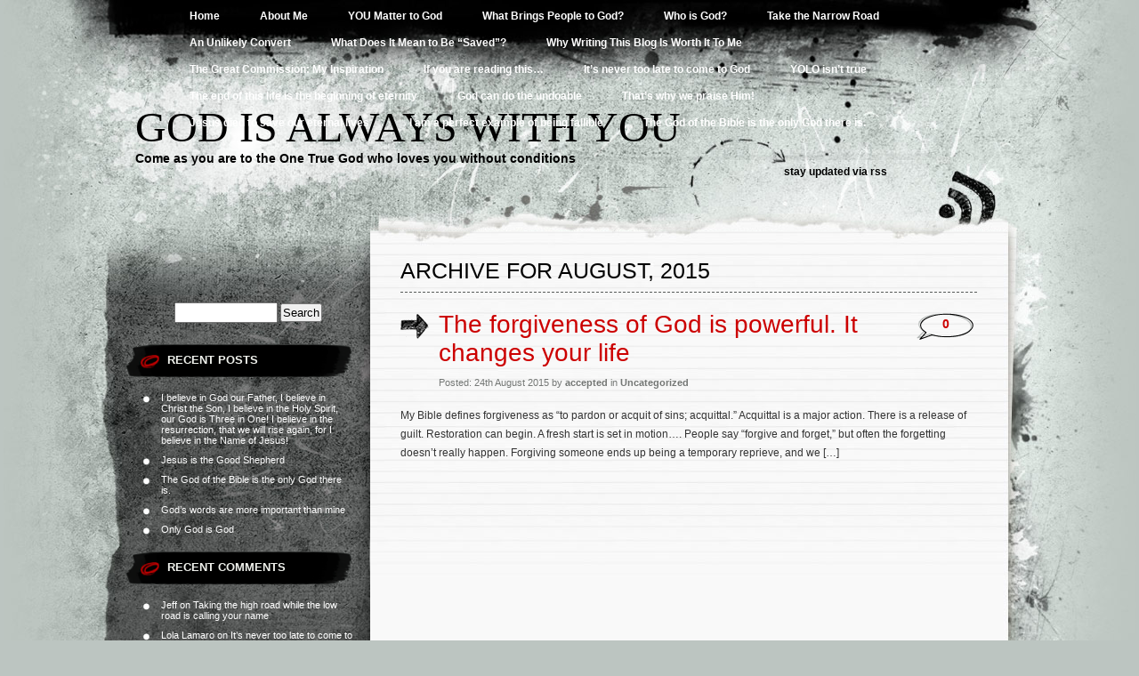

--- FILE ---
content_type: text/html; charset=UTF-8
request_url: https://godisalwayswithyou.com/2015/08/
body_size: 9069
content:
<!DOCTYPE html PUBLIC "-//W3C//DTD XHTML 1.0 Transitional//EN" "http://www.w3.org/TR/xhtml1/DTD/xhtml1-transitional.dtd">
<html xmlns="http://www.w3.org/1999/xhtml" lang="en-US">
<head profile="http://gmpg.org/xfn/11">
<meta http-equiv="Content-Type" content="text/html; charset=UTF-8" />

<title>August &laquo; 2015 &laquo;  God is Always With You</title>

<link rel="stylesheet" href="https://godisalwayswithyou.com/wp-content/themes/greyzed/style.css" type="text/css" media="screen" />
<link rel="alternate" type="application/rss+xml" title="God is Always With You RSS Feed" href="https://godisalwayswithyou.com/feed/" />    
<link rel="alternate" type="application/atom+xml" title="God is Always With You Atom Feed" href="https://godisalwayswithyou.com/feed/atom/" />
<link rel="pingback" href="https://godisalwayswithyou.com/xmlrpc.php" />
<script type="text/javascript" src="https://godisalwayswithyou.com/wp-content/themes/greyzed/includes/validation.js"></script>
<style type="text/css" media="screen"></style>


<meta name='robots' content='max-image-preview:large' />
<link rel="alternate" type="application/rss+xml" title="God is Always With You &raquo; Feed" href="https://godisalwayswithyou.com/feed/" />
<link rel="alternate" type="application/rss+xml" title="God is Always With You &raquo; Comments Feed" href="https://godisalwayswithyou.com/comments/feed/" />
<style id='wp-img-auto-sizes-contain-inline-css' type='text/css'>
img:is([sizes=auto i],[sizes^="auto," i]){contain-intrinsic-size:3000px 1500px}
/*# sourceURL=wp-img-auto-sizes-contain-inline-css */
</style>
<style id='wp-emoji-styles-inline-css' type='text/css'>

	img.wp-smiley, img.emoji {
		display: inline !important;
		border: none !important;
		box-shadow: none !important;
		height: 1em !important;
		width: 1em !important;
		margin: 0 0.07em !important;
		vertical-align: -0.1em !important;
		background: none !important;
		padding: 0 !important;
	}
/*# sourceURL=wp-emoji-styles-inline-css */
</style>
<style id='wp-block-library-inline-css' type='text/css'>
:root{--wp-block-synced-color:#7a00df;--wp-block-synced-color--rgb:122,0,223;--wp-bound-block-color:var(--wp-block-synced-color);--wp-editor-canvas-background:#ddd;--wp-admin-theme-color:#007cba;--wp-admin-theme-color--rgb:0,124,186;--wp-admin-theme-color-darker-10:#006ba1;--wp-admin-theme-color-darker-10--rgb:0,107,160.5;--wp-admin-theme-color-darker-20:#005a87;--wp-admin-theme-color-darker-20--rgb:0,90,135;--wp-admin-border-width-focus:2px}@media (min-resolution:192dpi){:root{--wp-admin-border-width-focus:1.5px}}.wp-element-button{cursor:pointer}:root .has-very-light-gray-background-color{background-color:#eee}:root .has-very-dark-gray-background-color{background-color:#313131}:root .has-very-light-gray-color{color:#eee}:root .has-very-dark-gray-color{color:#313131}:root .has-vivid-green-cyan-to-vivid-cyan-blue-gradient-background{background:linear-gradient(135deg,#00d084,#0693e3)}:root .has-purple-crush-gradient-background{background:linear-gradient(135deg,#34e2e4,#4721fb 50%,#ab1dfe)}:root .has-hazy-dawn-gradient-background{background:linear-gradient(135deg,#faaca8,#dad0ec)}:root .has-subdued-olive-gradient-background{background:linear-gradient(135deg,#fafae1,#67a671)}:root .has-atomic-cream-gradient-background{background:linear-gradient(135deg,#fdd79a,#004a59)}:root .has-nightshade-gradient-background{background:linear-gradient(135deg,#330968,#31cdcf)}:root .has-midnight-gradient-background{background:linear-gradient(135deg,#020381,#2874fc)}:root{--wp--preset--font-size--normal:16px;--wp--preset--font-size--huge:42px}.has-regular-font-size{font-size:1em}.has-larger-font-size{font-size:2.625em}.has-normal-font-size{font-size:var(--wp--preset--font-size--normal)}.has-huge-font-size{font-size:var(--wp--preset--font-size--huge)}.has-text-align-center{text-align:center}.has-text-align-left{text-align:left}.has-text-align-right{text-align:right}.has-fit-text{white-space:nowrap!important}#end-resizable-editor-section{display:none}.aligncenter{clear:both}.items-justified-left{justify-content:flex-start}.items-justified-center{justify-content:center}.items-justified-right{justify-content:flex-end}.items-justified-space-between{justify-content:space-between}.screen-reader-text{border:0;clip-path:inset(50%);height:1px;margin:-1px;overflow:hidden;padding:0;position:absolute;width:1px;word-wrap:normal!important}.screen-reader-text:focus{background-color:#ddd;clip-path:none;color:#444;display:block;font-size:1em;height:auto;left:5px;line-height:normal;padding:15px 23px 14px;text-decoration:none;top:5px;width:auto;z-index:100000}html :where(.has-border-color){border-style:solid}html :where([style*=border-top-color]){border-top-style:solid}html :where([style*=border-right-color]){border-right-style:solid}html :where([style*=border-bottom-color]){border-bottom-style:solid}html :where([style*=border-left-color]){border-left-style:solid}html :where([style*=border-width]){border-style:solid}html :where([style*=border-top-width]){border-top-style:solid}html :where([style*=border-right-width]){border-right-style:solid}html :where([style*=border-bottom-width]){border-bottom-style:solid}html :where([style*=border-left-width]){border-left-style:solid}html :where(img[class*=wp-image-]){height:auto;max-width:100%}:where(figure){margin:0 0 1em}html :where(.is-position-sticky){--wp-admin--admin-bar--position-offset:var(--wp-admin--admin-bar--height,0px)}@media screen and (max-width:600px){html :where(.is-position-sticky){--wp-admin--admin-bar--position-offset:0px}}

/*# sourceURL=wp-block-library-inline-css */
</style><style id='global-styles-inline-css' type='text/css'>
:root{--wp--preset--aspect-ratio--square: 1;--wp--preset--aspect-ratio--4-3: 4/3;--wp--preset--aspect-ratio--3-4: 3/4;--wp--preset--aspect-ratio--3-2: 3/2;--wp--preset--aspect-ratio--2-3: 2/3;--wp--preset--aspect-ratio--16-9: 16/9;--wp--preset--aspect-ratio--9-16: 9/16;--wp--preset--color--black: #000000;--wp--preset--color--cyan-bluish-gray: #abb8c3;--wp--preset--color--white: #ffffff;--wp--preset--color--pale-pink: #f78da7;--wp--preset--color--vivid-red: #cf2e2e;--wp--preset--color--luminous-vivid-orange: #ff6900;--wp--preset--color--luminous-vivid-amber: #fcb900;--wp--preset--color--light-green-cyan: #7bdcb5;--wp--preset--color--vivid-green-cyan: #00d084;--wp--preset--color--pale-cyan-blue: #8ed1fc;--wp--preset--color--vivid-cyan-blue: #0693e3;--wp--preset--color--vivid-purple: #9b51e0;--wp--preset--gradient--vivid-cyan-blue-to-vivid-purple: linear-gradient(135deg,rgb(6,147,227) 0%,rgb(155,81,224) 100%);--wp--preset--gradient--light-green-cyan-to-vivid-green-cyan: linear-gradient(135deg,rgb(122,220,180) 0%,rgb(0,208,130) 100%);--wp--preset--gradient--luminous-vivid-amber-to-luminous-vivid-orange: linear-gradient(135deg,rgb(252,185,0) 0%,rgb(255,105,0) 100%);--wp--preset--gradient--luminous-vivid-orange-to-vivid-red: linear-gradient(135deg,rgb(255,105,0) 0%,rgb(207,46,46) 100%);--wp--preset--gradient--very-light-gray-to-cyan-bluish-gray: linear-gradient(135deg,rgb(238,238,238) 0%,rgb(169,184,195) 100%);--wp--preset--gradient--cool-to-warm-spectrum: linear-gradient(135deg,rgb(74,234,220) 0%,rgb(151,120,209) 20%,rgb(207,42,186) 40%,rgb(238,44,130) 60%,rgb(251,105,98) 80%,rgb(254,248,76) 100%);--wp--preset--gradient--blush-light-purple: linear-gradient(135deg,rgb(255,206,236) 0%,rgb(152,150,240) 100%);--wp--preset--gradient--blush-bordeaux: linear-gradient(135deg,rgb(254,205,165) 0%,rgb(254,45,45) 50%,rgb(107,0,62) 100%);--wp--preset--gradient--luminous-dusk: linear-gradient(135deg,rgb(255,203,112) 0%,rgb(199,81,192) 50%,rgb(65,88,208) 100%);--wp--preset--gradient--pale-ocean: linear-gradient(135deg,rgb(255,245,203) 0%,rgb(182,227,212) 50%,rgb(51,167,181) 100%);--wp--preset--gradient--electric-grass: linear-gradient(135deg,rgb(202,248,128) 0%,rgb(113,206,126) 100%);--wp--preset--gradient--midnight: linear-gradient(135deg,rgb(2,3,129) 0%,rgb(40,116,252) 100%);--wp--preset--font-size--small: 13px;--wp--preset--font-size--medium: 20px;--wp--preset--font-size--large: 36px;--wp--preset--font-size--x-large: 42px;--wp--preset--spacing--20: 0.44rem;--wp--preset--spacing--30: 0.67rem;--wp--preset--spacing--40: 1rem;--wp--preset--spacing--50: 1.5rem;--wp--preset--spacing--60: 2.25rem;--wp--preset--spacing--70: 3.38rem;--wp--preset--spacing--80: 5.06rem;--wp--preset--shadow--natural: 6px 6px 9px rgba(0, 0, 0, 0.2);--wp--preset--shadow--deep: 12px 12px 50px rgba(0, 0, 0, 0.4);--wp--preset--shadow--sharp: 6px 6px 0px rgba(0, 0, 0, 0.2);--wp--preset--shadow--outlined: 6px 6px 0px -3px rgb(255, 255, 255), 6px 6px rgb(0, 0, 0);--wp--preset--shadow--crisp: 6px 6px 0px rgb(0, 0, 0);}:where(.is-layout-flex){gap: 0.5em;}:where(.is-layout-grid){gap: 0.5em;}body .is-layout-flex{display: flex;}.is-layout-flex{flex-wrap: wrap;align-items: center;}.is-layout-flex > :is(*, div){margin: 0;}body .is-layout-grid{display: grid;}.is-layout-grid > :is(*, div){margin: 0;}:where(.wp-block-columns.is-layout-flex){gap: 2em;}:where(.wp-block-columns.is-layout-grid){gap: 2em;}:where(.wp-block-post-template.is-layout-flex){gap: 1.25em;}:where(.wp-block-post-template.is-layout-grid){gap: 1.25em;}.has-black-color{color: var(--wp--preset--color--black) !important;}.has-cyan-bluish-gray-color{color: var(--wp--preset--color--cyan-bluish-gray) !important;}.has-white-color{color: var(--wp--preset--color--white) !important;}.has-pale-pink-color{color: var(--wp--preset--color--pale-pink) !important;}.has-vivid-red-color{color: var(--wp--preset--color--vivid-red) !important;}.has-luminous-vivid-orange-color{color: var(--wp--preset--color--luminous-vivid-orange) !important;}.has-luminous-vivid-amber-color{color: var(--wp--preset--color--luminous-vivid-amber) !important;}.has-light-green-cyan-color{color: var(--wp--preset--color--light-green-cyan) !important;}.has-vivid-green-cyan-color{color: var(--wp--preset--color--vivid-green-cyan) !important;}.has-pale-cyan-blue-color{color: var(--wp--preset--color--pale-cyan-blue) !important;}.has-vivid-cyan-blue-color{color: var(--wp--preset--color--vivid-cyan-blue) !important;}.has-vivid-purple-color{color: var(--wp--preset--color--vivid-purple) !important;}.has-black-background-color{background-color: var(--wp--preset--color--black) !important;}.has-cyan-bluish-gray-background-color{background-color: var(--wp--preset--color--cyan-bluish-gray) !important;}.has-white-background-color{background-color: var(--wp--preset--color--white) !important;}.has-pale-pink-background-color{background-color: var(--wp--preset--color--pale-pink) !important;}.has-vivid-red-background-color{background-color: var(--wp--preset--color--vivid-red) !important;}.has-luminous-vivid-orange-background-color{background-color: var(--wp--preset--color--luminous-vivid-orange) !important;}.has-luminous-vivid-amber-background-color{background-color: var(--wp--preset--color--luminous-vivid-amber) !important;}.has-light-green-cyan-background-color{background-color: var(--wp--preset--color--light-green-cyan) !important;}.has-vivid-green-cyan-background-color{background-color: var(--wp--preset--color--vivid-green-cyan) !important;}.has-pale-cyan-blue-background-color{background-color: var(--wp--preset--color--pale-cyan-blue) !important;}.has-vivid-cyan-blue-background-color{background-color: var(--wp--preset--color--vivid-cyan-blue) !important;}.has-vivid-purple-background-color{background-color: var(--wp--preset--color--vivid-purple) !important;}.has-black-border-color{border-color: var(--wp--preset--color--black) !important;}.has-cyan-bluish-gray-border-color{border-color: var(--wp--preset--color--cyan-bluish-gray) !important;}.has-white-border-color{border-color: var(--wp--preset--color--white) !important;}.has-pale-pink-border-color{border-color: var(--wp--preset--color--pale-pink) !important;}.has-vivid-red-border-color{border-color: var(--wp--preset--color--vivid-red) !important;}.has-luminous-vivid-orange-border-color{border-color: var(--wp--preset--color--luminous-vivid-orange) !important;}.has-luminous-vivid-amber-border-color{border-color: var(--wp--preset--color--luminous-vivid-amber) !important;}.has-light-green-cyan-border-color{border-color: var(--wp--preset--color--light-green-cyan) !important;}.has-vivid-green-cyan-border-color{border-color: var(--wp--preset--color--vivid-green-cyan) !important;}.has-pale-cyan-blue-border-color{border-color: var(--wp--preset--color--pale-cyan-blue) !important;}.has-vivid-cyan-blue-border-color{border-color: var(--wp--preset--color--vivid-cyan-blue) !important;}.has-vivid-purple-border-color{border-color: var(--wp--preset--color--vivid-purple) !important;}.has-vivid-cyan-blue-to-vivid-purple-gradient-background{background: var(--wp--preset--gradient--vivid-cyan-blue-to-vivid-purple) !important;}.has-light-green-cyan-to-vivid-green-cyan-gradient-background{background: var(--wp--preset--gradient--light-green-cyan-to-vivid-green-cyan) !important;}.has-luminous-vivid-amber-to-luminous-vivid-orange-gradient-background{background: var(--wp--preset--gradient--luminous-vivid-amber-to-luminous-vivid-orange) !important;}.has-luminous-vivid-orange-to-vivid-red-gradient-background{background: var(--wp--preset--gradient--luminous-vivid-orange-to-vivid-red) !important;}.has-very-light-gray-to-cyan-bluish-gray-gradient-background{background: var(--wp--preset--gradient--very-light-gray-to-cyan-bluish-gray) !important;}.has-cool-to-warm-spectrum-gradient-background{background: var(--wp--preset--gradient--cool-to-warm-spectrum) !important;}.has-blush-light-purple-gradient-background{background: var(--wp--preset--gradient--blush-light-purple) !important;}.has-blush-bordeaux-gradient-background{background: var(--wp--preset--gradient--blush-bordeaux) !important;}.has-luminous-dusk-gradient-background{background: var(--wp--preset--gradient--luminous-dusk) !important;}.has-pale-ocean-gradient-background{background: var(--wp--preset--gradient--pale-ocean) !important;}.has-electric-grass-gradient-background{background: var(--wp--preset--gradient--electric-grass) !important;}.has-midnight-gradient-background{background: var(--wp--preset--gradient--midnight) !important;}.has-small-font-size{font-size: var(--wp--preset--font-size--small) !important;}.has-medium-font-size{font-size: var(--wp--preset--font-size--medium) !important;}.has-large-font-size{font-size: var(--wp--preset--font-size--large) !important;}.has-x-large-font-size{font-size: var(--wp--preset--font-size--x-large) !important;}
/*# sourceURL=global-styles-inline-css */
</style>

<style id='classic-theme-styles-inline-css' type='text/css'>
/*! This file is auto-generated */
.wp-block-button__link{color:#fff;background-color:#32373c;border-radius:9999px;box-shadow:none;text-decoration:none;padding:calc(.667em + 2px) calc(1.333em + 2px);font-size:1.125em}.wp-block-file__button{background:#32373c;color:#fff;text-decoration:none}
/*# sourceURL=/wp-includes/css/classic-themes.min.css */
</style>
<link rel="https://api.w.org/" href="https://godisalwayswithyou.com/wp-json/" /><link rel="EditURI" type="application/rsd+xml" title="RSD" href="https://godisalwayswithyou.com/xmlrpc.php?rsd" />
<meta name="generator" content="WordPress 6.9" />
<!-- Analytics by WP Statistics - https://wp-statistics.com -->
<style type="text/css">.recentcomments a{display:inline !important;padding:0 !important;margin:0 !important;}</style></head>
<body class="archive date wp-theme-greyzed">
<div id="page">
	<div id="nav">
    	<ul>
			<li><a  href="https://godisalwayswithyou.com/">Home</a></li>
  		</ul>
  		
  		<ul>
		<li class="page_item page-item-11"><a href="https://godisalwayswithyou.com/about-me/">About Me</a></li>
<li class="page_item page-item-17"><a href="https://godisalwayswithyou.com/you-matter-to-god/">YOU Matter to God</a></li>
<li class="page_item page-item-24"><a href="https://godisalwayswithyou.com/what-brings-people-to-god/">What Brings People to God?</a></li>
<li class="page_item page-item-38"><a href="https://godisalwayswithyou.com/who-is-god/">Who is God?</a></li>
<li class="page_item page-item-68"><a href="https://godisalwayswithyou.com/take-the-narrow-road/">Take the Narrow Road</a></li>
<li class="page_item page-item-74"><a href="https://godisalwayswithyou.com/an-unlikely-convert/">An Unlikely Convert</a></li>
<li class="page_item page-item-84"><a href="https://godisalwayswithyou.com/what-does-it-mean-to-be-saved/">What Does It Mean to Be &#8220;Saved&#8221;?</a></li>
<li class="page_item page-item-118"><a href="https://godisalwayswithyou.com/why-writing-this-blog-is-worth-it-to-me/">Why Writing This Blog Is Worth It To Me</a></li>
<li class="page_item page-item-125"><a href="https://godisalwayswithyou.com/the-great-commission-my-inspiration/">The Great Commission: My Inspiration</a></li>
<li class="page_item page-item-307"><a href="https://godisalwayswithyou.com/if-you-are-reading-this/">If you are reading this&#8230;</a></li>
<li class="page_item page-item-365"><a href="https://godisalwayswithyou.com/its-never-too-late-to-come-to-god/">It&#8217;s never too late to come to God</a></li>
<li class="page_item page-item-563"><a href="https://godisalwayswithyou.com/yolo-isnt-true/">YOLO isn&#8217;t true</a></li>
<li class="page_item page-item-607"><a href="https://godisalwayswithyou.com/the-end-of-this-life-is-the-beginning-of-eternity/">The end of this life is the beginning of eternity</a></li>
<li class="page_item page-item-612"><a href="https://godisalwayswithyou.com/god-can-do-the-undoable/">God can do the undoable</a></li>
<li class="page_item page-item-752"><a href="https://godisalwayswithyou.com/thats-why-we-praise-him/">That&#8217;s why we praise Him!</a></li>
<li class="page_item page-item-765"><a href="https://godisalwayswithyou.com/jesus-died-to-save-our-eternal-lives/">Jesus died to save our eternal lives</a></li>
<li class="page_item page-item-805"><a href="https://godisalwayswithyou.com/i-am-a-perfect-example-of-being-fallible/">I am a perfect example of being fallible</a></li>
<li class="page_item page-item-821"><a href="https://godisalwayswithyou.com/the-god-of-the-bible-is-the-only-god-there-is/">The God of the Bible is the only God there is.</a></li>
  		</ul>
	</div>

<div id="header" role="banner">
		<h1><a href="https://godisalwayswithyou.com/">God is Always With You</a></h1>
		<div class="description">Come as you are to the One True God who loves you without conditions</div>
	<div class="rss">stay updated via <a href="https://godisalwayswithyou.com/feed/rss/" title="RSS">rss</a> </div>
</div>
<hr />

<div id="container">	
	<div id="sidebar" role="complementary">
		
		<!-- begin widgetized sidebar 1 -->	
		<ul>
			<li id="search-2" class="widget widget_search"><form role="search" method="get" id="searchform" class="searchform" action="https://godisalwayswithyou.com/">
				<div>
					<label class="screen-reader-text" for="s">Search for:</label>
					<input type="text" value="" name="s" id="s" />
					<input type="submit" id="searchsubmit" value="Search" />
				</div>
			</form></li>
		<li id="recent-posts-2" class="widget widget_recent_entries">
		<h2 class="widgettitle">Recent Posts</h2>
		<ul>
											<li>
					<a href="https://godisalwayswithyou.com/2020/04/07/i-believe-in-god-our-father-i-believe-in-christ-the-son-i-believe-in-the-holy-spirit-our-god-is-three-in-one-i-believe-in-the-resurrection-that-we-will-rise-again-for-i-believe-in-the-name-of-je/">I believe in God our Father, I believe in Christ the Son, I believe in the Holy Spirit, our God is Three in One! I believe in the resurrection, that we will rise again, for I believe in the Name of Jesus!</a>
									</li>
											<li>
					<a href="https://godisalwayswithyou.com/2020/03/29/jesus-is-the-good-shepherd/">Jesus is the Good Shepherd</a>
									</li>
											<li>
					<a href="https://godisalwayswithyou.com/2020/03/20/the-god-of-the-bible-is-the-only-god-there-is/">The God of the Bible is the only God there is.</a>
									</li>
											<li>
					<a href="https://godisalwayswithyou.com/2019/12/22/gods-words-are-more-important-than-mine/">God&#8217;s words are more important than mine</a>
									</li>
											<li>
					<a href="https://godisalwayswithyou.com/2019/05/25/only-god-is-god/">Only God is God</a>
									</li>
					</ul>

		</li><li id="recent-comments-2" class="widget widget_recent_comments"><h2 class="widgettitle">Recent Comments</h2><ul id="recentcomments"><li class="recentcomments"><span class="comment-author-link">Jeff</span> on <a href="https://godisalwayswithyou.com/2014/09/14/taking-the-high-road-while-the-low-road-is-calling-your-name/#comment-19612">Taking the high road while the low road is calling your name</a></li><li class="recentcomments"><span class="comment-author-link"><a href="http://Proverbs31girl.com" class="url" rel="ugc external nofollow">Lola Lamaro</a></span> on <a href="https://godisalwayswithyou.com/its-never-too-late-to-come-to-god/#comment-19496">It&#8217;s never too late to come to God</a></li><li class="recentcomments"><span class="comment-author-link">Nancy</span> on <a href="https://godisalwayswithyou.com/2014/09/14/taking-the-high-road-while-the-low-road-is-calling-your-name/#comment-19344">Taking the high road while the low road is calling your name</a></li><li class="recentcomments"><span class="comment-author-link">Ryan</span> on <a href="https://godisalwayswithyou.com/2014/09/14/taking-the-high-road-while-the-low-road-is-calling-your-name/#comment-18444">Taking the high road while the low road is calling your name</a></li><li class="recentcomments"><span class="comment-author-link">Joseph</span> on <a href="https://godisalwayswithyou.com/about-me/#comment-18233">About Me</a></li></ul></li><li id="archives-2" class="widget widget_archive"><h2 class="widgettitle">Archives</h2>
			<ul>
					<li><a href='https://godisalwayswithyou.com/2020/04/'>April 2020</a></li>
	<li><a href='https://godisalwayswithyou.com/2020/03/'>March 2020</a></li>
	<li><a href='https://godisalwayswithyou.com/2019/12/'>December 2019</a></li>
	<li><a href='https://godisalwayswithyou.com/2019/05/'>May 2019</a></li>
	<li><a href='https://godisalwayswithyou.com/2019/04/'>April 2019</a></li>
	<li><a href='https://godisalwayswithyou.com/2018/07/'>July 2018</a></li>
	<li><a href='https://godisalwayswithyou.com/2018/06/'>June 2018</a></li>
	<li><a href='https://godisalwayswithyou.com/2017/10/'>October 2017</a></li>
	<li><a href='https://godisalwayswithyou.com/2017/08/'>August 2017</a></li>
	<li><a href='https://godisalwayswithyou.com/2017/05/'>May 2017</a></li>
	<li><a href='https://godisalwayswithyou.com/2017/04/'>April 2017</a></li>
	<li><a href='https://godisalwayswithyou.com/2017/02/'>February 2017</a></li>
	<li><a href='https://godisalwayswithyou.com/2016/12/'>December 2016</a></li>
	<li><a href='https://godisalwayswithyou.com/2016/11/'>November 2016</a></li>
	<li><a href='https://godisalwayswithyou.com/2016/10/'>October 2016</a></li>
	<li><a href='https://godisalwayswithyou.com/2016/08/'>August 2016</a></li>
	<li><a href='https://godisalwayswithyou.com/2016/07/'>July 2016</a></li>
	<li><a href='https://godisalwayswithyou.com/2016/06/'>June 2016</a></li>
	<li><a href='https://godisalwayswithyou.com/2016/04/'>April 2016</a></li>
	<li><a href='https://godisalwayswithyou.com/2016/03/'>March 2016</a></li>
	<li><a href='https://godisalwayswithyou.com/2016/01/'>January 2016</a></li>
	<li><a href='https://godisalwayswithyou.com/2015/12/'>December 2015</a></li>
	<li><a href='https://godisalwayswithyou.com/2015/11/'>November 2015</a></li>
	<li><a href='https://godisalwayswithyou.com/2015/10/'>October 2015</a></li>
	<li><a href='https://godisalwayswithyou.com/2015/08/' aria-current="page">August 2015</a></li>
	<li><a href='https://godisalwayswithyou.com/2015/07/'>July 2015</a></li>
	<li><a href='https://godisalwayswithyou.com/2015/06/'>June 2015</a></li>
	<li><a href='https://godisalwayswithyou.com/2015/05/'>May 2015</a></li>
	<li><a href='https://godisalwayswithyou.com/2015/04/'>April 2015</a></li>
	<li><a href='https://godisalwayswithyou.com/2015/03/'>March 2015</a></li>
	<li><a href='https://godisalwayswithyou.com/2015/02/'>February 2015</a></li>
	<li><a href='https://godisalwayswithyou.com/2015/01/'>January 2015</a></li>
	<li><a href='https://godisalwayswithyou.com/2014/12/'>December 2014</a></li>
	<li><a href='https://godisalwayswithyou.com/2014/11/'>November 2014</a></li>
	<li><a href='https://godisalwayswithyou.com/2014/10/'>October 2014</a></li>
	<li><a href='https://godisalwayswithyou.com/2014/09/'>September 2014</a></li>
	<li><a href='https://godisalwayswithyou.com/2014/08/'>August 2014</a></li>
	<li><a href='https://godisalwayswithyou.com/2014/07/'>July 2014</a></li>
	<li><a href='https://godisalwayswithyou.com/2014/06/'>June 2014</a></li>
	<li><a href='https://godisalwayswithyou.com/2014/05/'>May 2014</a></li>
	<li><a href='https://godisalwayswithyou.com/2014/04/'>April 2014</a></li>
	<li><a href='https://godisalwayswithyou.com/2014/03/'>March 2014</a></li>
	<li><a href='https://godisalwayswithyou.com/2014/02/'>February 2014</a></li>
	<li><a href='https://godisalwayswithyou.com/2014/01/'>January 2014</a></li>
	<li><a href='https://godisalwayswithyou.com/2013/12/'>December 2013</a></li>
	<li><a href='https://godisalwayswithyou.com/2013/11/'>November 2013</a></li>
	<li><a href='https://godisalwayswithyou.com/2013/10/'>October 2013</a></li>
	<li><a href='https://godisalwayswithyou.com/2013/09/'>September 2013</a></li>
	<li><a href='https://godisalwayswithyou.com/2013/08/'>August 2013</a></li>
	<li><a href='https://godisalwayswithyou.com/2013/07/'>July 2013</a></li>
	<li><a href='https://godisalwayswithyou.com/2013/06/'>June 2013</a></li>
	<li><a href='https://godisalwayswithyou.com/2013/05/'>May 2013</a></li>
	<li><a href='https://godisalwayswithyou.com/2013/04/'>April 2013</a></li>
	<li><a href='https://godisalwayswithyou.com/2013/03/'>March 2013</a></li>
	<li><a href='https://godisalwayswithyou.com/2013/02/'>February 2013</a></li>
	<li><a href='https://godisalwayswithyou.com/2013/01/'>January 2013</a></li>
	<li><a href='https://godisalwayswithyou.com/2012/12/'>December 2012</a></li>
			</ul>

			</li><li id="categories-2" class="widget widget_categories"><h2 class="widgettitle">Categories</h2>
			<ul>
					<li class="cat-item cat-item-3"><a href="https://godisalwayswithyou.com/category/music/">Music</a>
</li>
	<li class="cat-item cat-item-1"><a href="https://godisalwayswithyou.com/category/uncategorized/">Uncategorized</a>
</li>
			</ul>

			</li>		</ul>
		<!-- end widgetized sidebar 1 -->	
		
		<!-- begin search -->
		<div class="search-box">
			<form method="get" action="https://godisalwayswithyou.com/">
			<input type="text" size="15" class="search-field" name="s" id="s" value="search this site" onfocus="if(this.value == 'search this site') {this.value = '';}" onblur="if (this.value == '') {this.value = 'search this site';}"/><input type="submit"  value="" class="search-go" />
			</form>
		</div>
		<!-- end search -->
		
		<!-- begin widgetized sidebar 2 -->
		<ul>
					</ul>
		
		<ul>
			
			<li><h2>Popular Tags</h2>
				<ul>
								</ul>
			</li>							
			
			<li><h2>Post Archives</h2>
				<ul>
					<li><a href='https://godisalwayswithyou.com/2020/04/'>April 2020</a></li>
	<li><a href='https://godisalwayswithyou.com/2020/03/'>March 2020</a></li>
	<li><a href='https://godisalwayswithyou.com/2019/12/'>December 2019</a></li>
	<li><a href='https://godisalwayswithyou.com/2019/05/'>May 2019</a></li>
	<li><a href='https://godisalwayswithyou.com/2019/04/'>April 2019</a></li>
	<li><a href='https://godisalwayswithyou.com/2018/07/'>July 2018</a></li>
	<li><a href='https://godisalwayswithyou.com/2018/06/'>June 2018</a></li>
	<li><a href='https://godisalwayswithyou.com/2017/10/'>October 2017</a></li>
	<li><a href='https://godisalwayswithyou.com/2017/08/'>August 2017</a></li>
	<li><a href='https://godisalwayswithyou.com/2017/05/'>May 2017</a></li>
	<li><a href='https://godisalwayswithyou.com/2017/04/'>April 2017</a></li>
	<li><a href='https://godisalwayswithyou.com/2017/02/'>February 2017</a></li>
	<li><a href='https://godisalwayswithyou.com/2016/12/'>December 2016</a></li>
	<li><a href='https://godisalwayswithyou.com/2016/11/'>November 2016</a></li>
	<li><a href='https://godisalwayswithyou.com/2016/10/'>October 2016</a></li>
	<li><a href='https://godisalwayswithyou.com/2016/08/'>August 2016</a></li>
	<li><a href='https://godisalwayswithyou.com/2016/07/'>July 2016</a></li>
	<li><a href='https://godisalwayswithyou.com/2016/06/'>June 2016</a></li>
	<li><a href='https://godisalwayswithyou.com/2016/04/'>April 2016</a></li>
	<li><a href='https://godisalwayswithyou.com/2016/03/'>March 2016</a></li>
	<li><a href='https://godisalwayswithyou.com/2016/01/'>January 2016</a></li>
	<li><a href='https://godisalwayswithyou.com/2015/12/'>December 2015</a></li>
	<li><a href='https://godisalwayswithyou.com/2015/11/'>November 2015</a></li>
	<li><a href='https://godisalwayswithyou.com/2015/10/'>October 2015</a></li>
	<li><a href='https://godisalwayswithyou.com/2015/08/' aria-current="page">August 2015</a></li>
	<li><a href='https://godisalwayswithyou.com/2015/07/'>July 2015</a></li>
	<li><a href='https://godisalwayswithyou.com/2015/06/'>June 2015</a></li>
	<li><a href='https://godisalwayswithyou.com/2015/05/'>May 2015</a></li>
	<li><a href='https://godisalwayswithyou.com/2015/04/'>April 2015</a></li>
	<li><a href='https://godisalwayswithyou.com/2015/03/'>March 2015</a></li>
	<li><a href='https://godisalwayswithyou.com/2015/02/'>February 2015</a></li>
	<li><a href='https://godisalwayswithyou.com/2015/01/'>January 2015</a></li>
	<li><a href='https://godisalwayswithyou.com/2014/12/'>December 2014</a></li>
	<li><a href='https://godisalwayswithyou.com/2014/11/'>November 2014</a></li>
	<li><a href='https://godisalwayswithyou.com/2014/10/'>October 2014</a></li>
	<li><a href='https://godisalwayswithyou.com/2014/09/'>September 2014</a></li>
	<li><a href='https://godisalwayswithyou.com/2014/08/'>August 2014</a></li>
	<li><a href='https://godisalwayswithyou.com/2014/07/'>July 2014</a></li>
	<li><a href='https://godisalwayswithyou.com/2014/06/'>June 2014</a></li>
	<li><a href='https://godisalwayswithyou.com/2014/05/'>May 2014</a></li>
	<li><a href='https://godisalwayswithyou.com/2014/04/'>April 2014</a></li>
	<li><a href='https://godisalwayswithyou.com/2014/03/'>March 2014</a></li>
	<li><a href='https://godisalwayswithyou.com/2014/02/'>February 2014</a></li>
	<li><a href='https://godisalwayswithyou.com/2014/01/'>January 2014</a></li>
	<li><a href='https://godisalwayswithyou.com/2013/12/'>December 2013</a></li>
	<li><a href='https://godisalwayswithyou.com/2013/11/'>November 2013</a></li>
	<li><a href='https://godisalwayswithyou.com/2013/10/'>October 2013</a></li>
	<li><a href='https://godisalwayswithyou.com/2013/09/'>September 2013</a></li>
	<li><a href='https://godisalwayswithyou.com/2013/08/'>August 2013</a></li>
	<li><a href='https://godisalwayswithyou.com/2013/07/'>July 2013</a></li>
	<li><a href='https://godisalwayswithyou.com/2013/06/'>June 2013</a></li>
	<li><a href='https://godisalwayswithyou.com/2013/05/'>May 2013</a></li>
	<li><a href='https://godisalwayswithyou.com/2013/04/'>April 2013</a></li>
	<li><a href='https://godisalwayswithyou.com/2013/03/'>March 2013</a></li>
	<li><a href='https://godisalwayswithyou.com/2013/02/'>February 2013</a></li>
	<li><a href='https://godisalwayswithyou.com/2013/01/'>January 2013</a></li>
	<li><a href='https://godisalwayswithyou.com/2012/12/'>December 2012</a></li>
				</ul>
			</li>

		</ul>
		<ul>
					</ul>

		<!-- end widgetized sidebar 2 -->
			
	</div>
	

	
	<div id="content" role="main">

	
	<div class="column">


		
 	   	  		<h2 class="archivetitle">Archive for August, 2015</h2>
 	  						 		<div class="post-511 post type-post status-publish format-standard hentry category-uncategorized">
				
				<div class="posttitle">
				<h2 class="pagetitle"><a href="https://godisalwayswithyou.com/2015/08/24/the-forgiveness-of-god-is-powerful-it-changes-your-life/" rel="bookmark" title="Permanent Link to The forgiveness of God is powerful. It changes your life">The forgiveness of God is powerful. It changes your life</a></h2>
				<small>Posted: 24th August 2015 by <strong>accepted</strong> in <a href="https://godisalwayswithyou.com/category/uncategorized/" rel="category tag">Uncategorized</a><br />
				</small>
				</div>
				<div class="postcomments"><a href="https://godisalwayswithyou.com/2015/08/24/the-forgiveness-of-god-is-powerful-it-changes-your-life/#respond">0</a></div>

				<div class="entry">
					<p>My Bible defines forgiveness as &#8220;to pardon or acquit of sins; acquittal.&#8221; Acquittal is a major action. There is a release of guilt. Restoration can begin. A fresh start is set in motion&#8230;. People say &#8220;forgive and forget,&#8221; but often the forgetting doesn&#8217;t really happen. Forgiving someone ends up being a temporary reprieve, and we [&hellip;]</p>
				</div>

			</div>

		
			

	
	</div>

<div id="nav-post">
		<div class="navigation-bott">
					<div class="navigation">
					</div>
		</div>

		</div>


</div>


<hr />
<div id="footer" role="contentinfo">
	<div class="socialfooter"><H4 class="footerwidget">Social Connections</H4>
		<ul>
<li class="facebook-link"><a href="#" target='_blank'>Facebook</a></li><li class="twitter-link"><a href="#" target='_blank'>Twitter</a></li><li class="flickr-link"><a href="#" target='_blank'>Flickr</a></li>		</ul>
	</div>
	
	<div class="blogroll-foot">
		
		
		<!-- begin widgetized footer -->	
		
		<ul>
				
		
		<H4 class="footerwidget">Blog Roll</H4>
				<ul class="left_blogroll">
			<li><a href="http://codex.wordpress.org/">Documentation</a></li>
<li><a href="http://wordpress.org/support/forum/requests-and-feedback">Feedback</a></li>
<li><a href="http://wordpress.org/extend/plugins/">Plugins</a></li>
<li><a href="http://wordpress.org/support/">Support Forums</a></li>		</ul>
		<ul class="right_blogroll">
			
<li><a href="http://wordpress.org/extend/themes/">Themes</a></li>
<li><a href="http://wordpress.org/news/">WordPress Blog</a></li>
<li><a href="http://planet.wordpress.org/">WordPress Planet</a></li>		</ul>		
	
		
		
					</ul>
		
		<!-- end widgetized footer -->	
		
		</div>
		
		<!-- begin widgetized footer right -->
		
	<div class="recent-foot">
	<div class="getintouch">
			
	<H4 class="footerwidget">Recent Comments</H4>
		
<ul>
</ul>	
	<!-- end widgetized footer right -->
		</div></div>

</div>
</div>
	
	<div class="footerlinks">
	
   <a href="https://godisalwayswithyou.com/">Home</a> &nbsp;&nbsp;|			
		&nbsp;<a href="https://godisalwayswithyou.com/about-me/" title="About Me">About Me</a>&nbsp; | &nbsp;&nbsp;<a href="https://godisalwayswithyou.com/you-matter-to-god/" title="YOU Matter to God">YOU Matter to God</a>&nbsp; | &nbsp;&nbsp;<a href="https://godisalwayswithyou.com/what-brings-people-to-god/" title="What Brings People to God?">What Brings People to God?</a>&nbsp; | &nbsp;&nbsp;<a href="https://godisalwayswithyou.com/who-is-god/" title="Who is God?">Who is God?</a>&nbsp; | &nbsp;&nbsp;<a href="https://godisalwayswithyou.com/take-the-narrow-road/" title="Take the Narrow Road">Take the Narrow Road</a>&nbsp; | &nbsp;&nbsp;<a href="https://godisalwayswithyou.com/an-unlikely-convert/" title="An Unlikely Convert">An Unlikely Convert</a>	
		&nbsp;|&nbsp; <a href="https://godisalwayswithyou.com/feed/rss/" title="RSS">Posts RSS</a>
		&nbsp;|&nbsp; <a href="https://godisalwayswithyou.com/comments/feed/" title="Comments RSS">Comments RSS</a>

	</div>
</div>

<div id="footer-bott">&copy; 2010 God is Always With You. All Rights Reserved. Greyzed Theme created by <a href="http://www.theforge.co.za/" title="The Forge Web Creations">The Forge Web Creations</a>. Powered by <a href="http://wordpress.org/">WordPress</a>.</div>

		<script type="speculationrules">
{"prefetch":[{"source":"document","where":{"and":[{"href_matches":"/*"},{"not":{"href_matches":["/wp-*.php","/wp-admin/*","/wp-content/upLoads/*","/wp-content/*","/wp-content/plugins/*","/wp-content/themes/greyzed/*","/*\\?(.+)"]}},{"not":{"selector_matches":"a[rel~=\"nofollow\"]"}},{"not":{"selector_matches":".no-prefetch, .no-prefetch a"}}]},"eagerness":"conservative"}]}
</script>
<script type="text/javascript" id="wp-statistics-tracker-js-extra">
/* <![CDATA[ */
var WP_Statistics_Tracker_Object = {"requestUrl":"https://godisalwayswithyou.com/wp-json/wp-statistics/v2","ajaxUrl":"https://godisalwayswithyou.com/wp-admin/admin-ajax.php","hitParams":{"wp_statistics_hit":1,"source_type":"archive","source_id":0,"search_query":"","signature":"f86e0dedac6993ebf11afff2baa8b305","endpoint":"hit"},"option":{"dntEnabled":"","bypassAdBlockers":false,"consentIntegration":{"name":null,"status":[]},"isPreview":false,"userOnline":false,"trackAnonymously":false,"isWpConsentApiActive":false,"consentLevel":"functional"},"isLegacyEventLoaded":"","customEventAjaxUrl":"https://godisalwayswithyou.com/wp-admin/admin-ajax.php?action=wp_statistics_custom_event&nonce=a6332922ee","onlineParams":{"wp_statistics_hit":1,"source_type":"archive","source_id":0,"search_query":"","signature":"f86e0dedac6993ebf11afff2baa8b305","action":"wp_statistics_online_check"},"jsCheckTime":"60000"};
//# sourceURL=wp-statistics-tracker-js-extra
/* ]]> */
</script>
<script type="text/javascript" src="https://godisalwayswithyou.com/wp-content/plugins/wp-statistics/assets/js/tracker.js?ver=14.16" id="wp-statistics-tracker-js"></script>
<script id="wp-emoji-settings" type="application/json">
{"baseUrl":"https://s.w.org/images/core/emoji/17.0.2/72x72/","ext":".png","svgUrl":"https://s.w.org/images/core/emoji/17.0.2/svg/","svgExt":".svg","source":{"concatemoji":"https://godisalwayswithyou.com/wp-includes/js/wp-emoji-release.min.js?ver=6.9"}}
</script>
<script type="module">
/* <![CDATA[ */
/*! This file is auto-generated */
const a=JSON.parse(document.getElementById("wp-emoji-settings").textContent),o=(window._wpemojiSettings=a,"wpEmojiSettingsSupports"),s=["flag","emoji"];function i(e){try{var t={supportTests:e,timestamp:(new Date).valueOf()};sessionStorage.setItem(o,JSON.stringify(t))}catch(e){}}function c(e,t,n){e.clearRect(0,0,e.canvas.width,e.canvas.height),e.fillText(t,0,0);t=new Uint32Array(e.getImageData(0,0,e.canvas.width,e.canvas.height).data);e.clearRect(0,0,e.canvas.width,e.canvas.height),e.fillText(n,0,0);const a=new Uint32Array(e.getImageData(0,0,e.canvas.width,e.canvas.height).data);return t.every((e,t)=>e===a[t])}function p(e,t){e.clearRect(0,0,e.canvas.width,e.canvas.height),e.fillText(t,0,0);var n=e.getImageData(16,16,1,1);for(let e=0;e<n.data.length;e++)if(0!==n.data[e])return!1;return!0}function u(e,t,n,a){switch(t){case"flag":return n(e,"\ud83c\udff3\ufe0f\u200d\u26a7\ufe0f","\ud83c\udff3\ufe0f\u200b\u26a7\ufe0f")?!1:!n(e,"\ud83c\udde8\ud83c\uddf6","\ud83c\udde8\u200b\ud83c\uddf6")&&!n(e,"\ud83c\udff4\udb40\udc67\udb40\udc62\udb40\udc65\udb40\udc6e\udb40\udc67\udb40\udc7f","\ud83c\udff4\u200b\udb40\udc67\u200b\udb40\udc62\u200b\udb40\udc65\u200b\udb40\udc6e\u200b\udb40\udc67\u200b\udb40\udc7f");case"emoji":return!a(e,"\ud83e\u1fac8")}return!1}function f(e,t,n,a){let r;const o=(r="undefined"!=typeof WorkerGlobalScope&&self instanceof WorkerGlobalScope?new OffscreenCanvas(300,150):document.createElement("canvas")).getContext("2d",{willReadFrequently:!0}),s=(o.textBaseline="top",o.font="600 32px Arial",{});return e.forEach(e=>{s[e]=t(o,e,n,a)}),s}function r(e){var t=document.createElement("script");t.src=e,t.defer=!0,document.head.appendChild(t)}a.supports={everything:!0,everythingExceptFlag:!0},new Promise(t=>{let n=function(){try{var e=JSON.parse(sessionStorage.getItem(o));if("object"==typeof e&&"number"==typeof e.timestamp&&(new Date).valueOf()<e.timestamp+604800&&"object"==typeof e.supportTests)return e.supportTests}catch(e){}return null}();if(!n){if("undefined"!=typeof Worker&&"undefined"!=typeof OffscreenCanvas&&"undefined"!=typeof URL&&URL.createObjectURL&&"undefined"!=typeof Blob)try{var e="postMessage("+f.toString()+"("+[JSON.stringify(s),u.toString(),c.toString(),p.toString()].join(",")+"));",a=new Blob([e],{type:"text/javascript"});const r=new Worker(URL.createObjectURL(a),{name:"wpTestEmojiSupports"});return void(r.onmessage=e=>{i(n=e.data),r.terminate(),t(n)})}catch(e){}i(n=f(s,u,c,p))}t(n)}).then(e=>{for(const n in e)a.supports[n]=e[n],a.supports.everything=a.supports.everything&&a.supports[n],"flag"!==n&&(a.supports.everythingExceptFlag=a.supports.everythingExceptFlag&&a.supports[n]);var t;a.supports.everythingExceptFlag=a.supports.everythingExceptFlag&&!a.supports.flag,a.supports.everything||((t=a.source||{}).concatemoji?r(t.concatemoji):t.wpemoji&&t.twemoji&&(r(t.twemoji),r(t.wpemoji)))});
//# sourceURL=https://godisalwayswithyou.com/wp-includes/js/wp-emoji-loader.min.js
/* ]]> */
</script>
</body>
</html>
